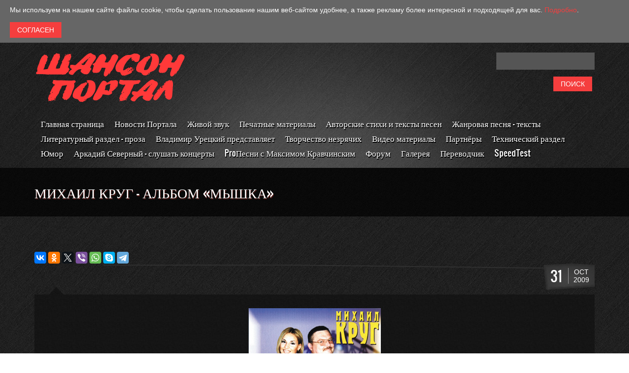

--- FILE ---
content_type: text/html; charset=utf-8
request_url: https://www.shanson.org/songs/krug_myshka
body_size: 8424
content:

<!DOCTYPE HTML PUBLIC "-//W3C//DTD HTML 4.01//EN" "http://www.w3.org/TR/html4/strict.dtd">
<html xmlns="http://www.w3.org/1999/xhtml" xml:lang="ru" version="XHTML+RDFa 1.0" dir="ltr"
  xmlns:fb="https://ogp.me/ns/fb#"
  xmlns:og="https://ogp.me/ns#">

  <head profile="http://www.w3.org/1999/xhtml/vocab">
  <meta http-equiv="Content-Type" content="text/html; charset=utf-8" />
<meta name="description" content="Михаил Круг - альбом «Мышка»" />
<meta name="keywords" content="Михаил Круг, Мышка" />
<meta name="robots" content="follow, index" />
<meta name="generator" content="Drupal 7" />
<link rel="canonical" href="https://www.shanson.org/songs/krug_myshka" />
<meta property="og:site_name" content="Шансон - Портал" />
<meta property="og:type" content="article" />
<meta property="og:title" content="Михаил Круг - альбом «Мышка»" />
<meta property="og:url" content="https://www.shanson.org/songs/krug_myshka" />
<meta property="og:description" content="Михаил Круг - альбом «Мышка»" />
<meta property="og:updated_time" content="2016-05-08T14:21:05+04:00" />
<meta name="twitter:card" content="summary" />
<meta name="twitter:url" content="https://www.shanson.org/songs/krug_myshka" />
<meta name="twitter:title" content="Михаил Круг - альбом «Мышка»" />
<meta name="twitter:description" content="Михаил Круг - альбом «Мышка»" />
<meta property="article:published_time" content="2009-10-31T16:54:46+04:00" />
<meta property="article:modified_time" content="2016-05-08T14:21:05+04:00" />
<meta itemprop="name" content="Михаил Круг - альбом «Мышка»" />
<meta itemprop="description" content="Михаил Круг - альбом «Мышка»" />
<meta name="dcterms.title" content="Михаил Круг - альбом «Мышка»" />
<meta name="dcterms.description" content="Михаил Круг - альбом «Мышка»" />
<!-- adsense auto ads: ads disabled --><link rel="shortcut icon" href="https://www.shanson.org/misc/favicon.ico" type="image/vnd.microsoft.icon" />
  <title>Михаил Круг - альбом «Мышка»</title>
 
  <!-- CSS -->
  <link type="text/css" rel="stylesheet" href="https://www.shanson.org/sites/default/files/css/css_xE-rWrJf-fncB6ztZfd2huxqgxu4WO-qwma6Xer30m4.css" media="all" />
<link type="text/css" rel="stylesheet" href="https://www.shanson.org/sites/default/files/css/css_i3xapGh6MUGuXghhhZ3TEucj4qYQQlz5z_W7U65B9BE.css" media="all" />
<link type="text/css" rel="stylesheet" href="https://www.shanson.org/sites/default/files/css/css_SQ3va8LrAQfa1t_Gid1wC9mohOvwu0t-B2yDLhBlpXo.css" media="all" />
<link type="text/css" rel="stylesheet" href="https://www.shanson.org/sites/default/files/css/css_QXLMTmTNI4HSrkqZFDoO2mKwYGMszbf3MDP5eXupRLg.css" media="all" />
<link type="text/css" rel="stylesheet" href="https://www.shanson.org/sites/default/files/css/css_bPsKjq3U4hBFDOAbGFndWKt4u5AQTExOtY33T8gWD4U.css" media="only screen and (min-width: 1200px)" />
<link type="text/css" rel="stylesheet" href="https://www.shanson.org/sites/default/files/css/css_9i-dZhAF7L7XyK3v5uWJAK5cisvNcCZmF0dH9DnrAns.css" media="only screen and (min-width:992px) and (max-width:1199px)" />
<link type="text/css" rel="stylesheet" href="https://www.shanson.org/sites/default/files/css/css_jTvyVkS2pGUW9uKWjTl2Z98hTPnxgaj70dkdOweVCWE.css" media="only screen and (min-width:768px) and (max-width:991px)" />
<link type="text/css" rel="stylesheet" href="https://www.shanson.org/sites/default/files/css/css_wJIEwYxU289uJcwtg-yqhn1j4IKg_Pl-YKToyR6fhgY.css" media="only screen and (max-width:767px)" />
<link type="text/css" rel="stylesheet" href="https://www.shanson.org/sites/default/files/css/css_H1TViU1C8EVH-Dpi0F3VHjJRz53AAxK8ECZ70ENo2NE.css" media="only screen and (max-width:479px)" />
<link type="text/css" rel="stylesheet" href="https://www.shanson.org/sites/default/files/css/css_q0kTryHF-wAdA9wM3wuxfYRZiCF-NH4BstPpxiJIS88.css" media="all" />
  <!-- // CSS -->

  <!-- META FOR IOS & HANDHELD -->
  <meta name="viewport" content="width=device-width, initial-scale=1.0, maximum-scale=1.0, user-scalable=no"/>
  <meta name="HandheldFriendly" content="true" />
  <meta name="apple-touch-fullscreen" content="YES" />
  <!-- //META FOR IOS & HANDHELD -->  

  <!-- Favicons -->
  <link rel="apple-touch-icon" sizes="57x57" href="/apple-icon-57x57.png">
  <link rel="apple-touch-icon" sizes="60x60" href="/apple-icon-60x60.png">
  <link rel="apple-touch-icon" sizes="72x72" href="/apple-icon-72x72.png">
  <link rel="apple-touch-icon" sizes="76x76" href="/apple-icon-76x76.png">
  <link rel="apple-touch-icon" sizes="114x114" href="/apple-icon-114x114.png">
  <link rel="apple-touch-icon" sizes="120x120" href="/apple-icon-120x120.png">
  <link rel="apple-touch-icon" sizes="144x144" href="/apple-icon-144x144.png">
  <link rel="apple-touch-icon" sizes="152x152" href="/apple-icon-152x152.png">
  <link rel="apple-touch-icon" sizes="180x180" href="/apple-icon-180x180.png">
  <link rel="icon" type="image/png" sizes="192x192"  href="/android-icon-192x192.png">
  <link rel="icon" type="image/png" sizes="32x32" href="/favicon-32x32.png">
  <link rel="icon" type="image/png" sizes="96x96" href="/favicon-96x96.png">
  <link rel="icon" type="image/png" sizes="16x16" href="/favicon-16x16.png">
  <link rel="manifest" href="/manifest.json">
  <meta name="msapplication-TileColor" content="#ffffff">
  <meta name="msapplication-TileImage" content="/ms-icon-144x144.png">
  <meta name="theme-color" content="#ffffff">
  <!-- // Favicons -->

  <meta name="google-site-verification" content="4nZlfMj5qz8LMGqBIdXc4dKQFbAvgmrZG1UGT5cmBwM" />

  </head>
  <body class="html not-front not-logged-in no-sidebars page-node page-node- page-node-245 node-type-page skin-dark_orange" >

  <div id="skip-link">
  <a href="#main-content" class="element-invisible element-focusable">Перейти к основному содержанию</a>
  </div>
  
    <div class="region region-page-top">
    <div id="cookie-compliance" class="cookie-compliance clearfix">
  <div class="cookie-compliance__inner">
    <div class="cookie-compliance__text">
          <p>Мы используем на нашем сайте файлы cookie, чтобы сделать пользование нашим веб-сайтом удобнее, а также рекламу более интересной и подходящей для вас. <a class="colorbox-load" href="https://www.shanson.org/policy.html?width=700&amp;height=500" target="_blank">Подробно</a>.
</p>
        </div>
          <form action="/songs/krug_myshka" method="post" id="simple-cookie-compliance-dismiss-form" accept-charset="UTF-8"><div><input class="cookie-compliance__button form-submit" type="submit" id="edit-submit" name="op" value="Согласен" /><input type="hidden" name="form_build_id" value="form-ZyGdIjSsIDbHXYVh3qkUQsZ8tXQ4kdt_RfdaOlqCafA" />
<input type="hidden" name="form_id" value="simple_cookie_compliance_dismiss_form" />
</div></form>      </div>
</div>

<noscript>
  <div class="cookie-compliance clearfix">
    <div class="cookie-compliance__inner">
      <div class="cookie-compliance__text">
              <p>Мы используем на нашем сайте файлы cookie, чтобы сделать пользование нашим веб-сайтом удобнее, а также рекламу более интересной и подходящей для вас. <a class="colorbox-load" href="http://www.shanson.org/policy.html?width=700&amp;height=500" target="_blank">Подробно</a>.
</p>
            </div>
              <form action="/songs/krug_myshka" method="post" id="simple-cookie-compliance-dismiss-form" accept-charset="UTF-8"><div></div></form>          </div>
  </div>
</noscript>
  </div>
  <div id="page" class="page-default"> <a name="Top" id="Top"></a>
      <header id="header-wrapper" class="wrapper">
    <div class="container">
      <div id="header" class="clearfix">
                <a href="/" title="Главная" id="logo"> <img src="https://www.shanson.org/sites/default/files/logo-efim-2018-8.png" alt="Главная" /> </a>
                          <div class="region region-header">
    <div id="block-superfish-1" class="block block-superfish">

    
  <div class="content">
    <ul  id="superfish-1" class="menu sf-menu sf-menu-menu sf-horizontal sf-style-default sf-total-items-19 sf-parent-items-0 sf-single-items-19"><li id="menu-122-1" class="first odd sf-item-1 sf-depth-1 sf-no-children"><a href="/" title="Шансон - Портал - Главная страница" class="sf-depth-1">Главная страница</a></li><li id="menu-2402-1" class="middle even sf-item-2 sf-depth-1 sf-no-children"><a href="/news.html" title="Новости Шансон - Портала" class="sf-depth-1">Новости Портала</a></li><li id="menu-1763-1" class="middle odd sf-item-3 sf-depth-1 sf-no-children"><a href="/sound.html" title="Звуковые иллюстрации" class="sf-depth-1">Живой звук</a></li><li id="menu-1760-1" class="middle even sf-item-4 sf-depth-1 sf-no-children"><a href="/articles.html" title="Печатные материалы Шансон - Портала" class="sf-depth-1">Печатные материалы</a></li><li id="menu-1766-1" class="middle odd sf-item-5 sf-depth-1 sf-no-children"><a href="/lyrics.html" title="Авторские стихи и тексты песен" class="sf-depth-1">Авторские стихи и тексты песен</a></li><li id="menu-6094-1" class="middle even sf-item-6 sf-depth-1 sf-no-children"><a href="/songs.html" title="Жанровая песня - тексты" class="sf-depth-1">Жанровая песня - тексты</a></li><li id="menu-2568-1" class="middle odd sf-item-7 sf-depth-1 sf-no-children"><a href="/art" title="Литературные произведения на Шансон - Портале предоставленные авторами" class="sf-depth-1">Литературный раздел - проза</a></li><li id="menu-7052-1" class="middle even sf-item-8 sf-depth-1 sf-no-children"><a href="/uretsky" title="Материалы, представленные Шансон - Порталу, казанским коллекционером Владимиром Урецким." class="sf-depth-1">Владимир Урецкий представляет</a></li><li id="menu-8314-1" class="middle odd sf-item-9 sf-depth-1 sf-no-children"><a href="/blind.html" title=" разделе «Творчество незрячих», сайт Шансон - Портал представляет материалы о творчестве незрячих и слабовидящих людей. Люди с проблемами зрения, зачастую очень талантливы. К сожалению материалов о них в Сети не так много. Мы постараемся, хоть немного пополнить эту тему." class="sf-depth-1">Творчество незрячих</a></li><li id="menu-302-1" class="middle even sf-item-10 sf-depth-1 sf-no-children"><a href="/video.html" title="Видео материалы" class="sf-depth-1">Видео материалы</a></li><li id="menu-5871-1" class="middle odd sf-item-11 sf-depth-1 sf-no-children"><a href="/partners" title="Партнёры портала" class="sf-depth-1">Партнёры</a></li><li id="menu-5872-1" class="middle even sf-item-12 sf-depth-1 sf-no-children"><a href="/technical.html" title="Технический раздел" class="sf-depth-1">Технический раздел</a></li><li id="menu-1069-1" class="middle odd sf-item-13 sf-depth-1 sf-no-children"><a href="/yumor.html" title="Юмор на Шансон - Портале
" class="sf-depth-1">Юмор</a></li><li id="menu-8315-1" class="middle even sf-item-14 sf-depth-1 sf-no-children"><a href="/sounds.html" title="В этом разделе сайта можно слушать онлайн концерты Аркадия Северного. Мы постараемся разместить концерты, как гитарные, так и с ансамблями." class="sf-depth-1">Аркадий Северный - слушать концерты</a></li><li id="menu-9730-1" class="middle odd sf-item-15 sf-depth-1 sf-no-children"><a href="/max-kravchinsky-propesni" title="ProПесни с Максимом Кравчинским. Легенды, байки, интересные факты, так или иначе связанные с историей жанровой песни. " class="sf-depth-1">ProПесни с Максимом Кравчинским</a></li><li id="menu-246-1" class="middle even sf-item-16 sf-depth-1 sf-no-children"><a href="https://www.shanson.org/forum/" title="Шансон - Портал - Форум" class="sf-depth-1">Форум</a></li><li id="menu-249-1" class="middle odd sf-item-17 sf-depth-1 sf-no-children"><a href="https://www.shanson.org/gallery1/" title="Шансон - Портал - Галерея" class="sf-depth-1">Галерея</a></li><li id="menu-6823-1" class="middle even sf-item-18 sf-depth-1 sf-no-children"><a href="/translator" title="Переводчик беслатый" class="sf-depth-1">Переводчик</a></li><li id="menu-10457-1" class="last odd sf-item-19 sf-depth-1 sf-no-children"><a href="https://www.shanson.org/speedtest/" title="Измерение скорости интренета" class="sf-depth-1">SpeedTest</a></li></ul>  </div>
</div>
<div id="block-block-132" class="block block-block">

    
  <div class="content">
    <div class="rteright">
<form accept-charset="UTF-8" action="/search/node" class="search-form" id="" method="post">
<div>
<div class="container-inline form-wrapper" id="edit-basic">
<div class="form-item form-type-textfield form-item-keys"><input class="form-text" id="edit-keys" maxlength="255" name="keys" size="22" type="text" value="" /></div>
<p><input class="form-submit" id="edit-submit" name="op" type="submit" value="Поиск" /></div>
<p><input name="form_build_id" type="hidden" /></div>
</form>
</div>
  </div>
</div>
  </div>
                      </div>
    </div>
  </header>
    <section id="featured-wrapper" class="wrapper">
  <div class="container">          <h1 id="page-title">Михаил Круг - альбом «Мышка»</h1>
         </div>
</div>
</section>
<section id="main-wrapper" class="wrapper">
  <div class="container">
    <div class="row">
      <div id="main-content" class="col-lg-12 col-md-12 col-sm-12 col-lg-12">
        <div class="grid-inner clearfix">
                      <div class="region region-highlighted">
    <div id="block-block-133" class="block block-block">

    
  <div class="content">
    <div id="fb-root"></div>
<script async defer crossorigin="anonymous" src="https://connect.facebook.net/ru_RU/sdk.js#xfbml=1&version=v14.0&appId=1191627774199028&autoLogAppEvents=1" nonce="Kkdl4Rmv"></script>
<div class="fb-share-button" data-href="" data-layout="button" data-size="small"><a target="_blank" href="" class="fb-xfbml-parse-ignore">Поделиться</a></div>
<br />&nbsp;<br />
<script src="//yastatic.net/es5-shims/0.0.2/es5-shims.min.js"></script>
<script src="//yastatic.net/share2/share.js"></script>
<div class="ya-share2" data-services="facebook,vkontakte,odnoklassniki,twitter,viber,whatsapp,skype,telegram"></div>  </div>
</div>
  </div>
                      <div class="region region-content">
    <div id="block-system-main" class="block block-system">

    
  <div class="content">
    <div class="node-wrapper">
  <span class='date-wrapper'>
    <span class="date-content">
      <span class='date-left'>
        <span class='day'>31</span>
      </span>
      <span class='date-right'>
        <span class='month'>Oct</span>
        <span class='year'>2009</span>
      </span>
    </span>
  </span>
		  	  	  
	<div id="node-245" class="node node-page clearfix">
	  <span class="arrow-up"></span>
	  	  
	  <div class="content">
		<div class="field field-name-body field-type-text-with-summary field-label-hidden"><div class="field-items"><div class="field-item even"><div class="rtecenter">
<img alt="Михаил Круг - Мышка" border="0" height="262" src="https://www.shanson.org/images1/songs/krug_myshka/2.jpg" width="269" /><br />
&nbsp;</div>
<p><u><strong>Треклист</strong></u><br />
01 - Красные карманы 2<br />
02 - Я знаю Вас<br />
03 - Мышка<br />
04 - Рубикон<br />
05 - В Лазурном 3<br />
06 - На бывшей Новой<br />
07 - Клава-Сирень<br />
08 - По-щенячьи и по-волчьи<br />
09 - Браво<br />
10 - В Лазурном 4<br />
11 - Морозовский городок<br />
12 - Мне тебя не понять<br />
&nbsp;</p>
</div></div></div>	  </div>

	  
	  
	</div>
</div>
  </div>
</div>
  </div>
        </div>
      </div>
                </div>
  </div>
</section>
</div>
  
<!-- Копирайт + RSS -->
  <center>
  <table>
      <tr>
	      <td>
              <br />
  <div class="rtecenter">&laquo;<b>Шансон - Портал&raquo;</b> основан 3 сентября 2000 года.</div>

  <div class="rtecenter">Свои замечания и предложения направляйте администратору &laquo;Шансон - Портала&raquo; на e-mail: <img alt="" border="0" height="24" src="https://www.shanson.org/images/mail2.png" width="150" /></div>

  <div class="rtecenter">Мнение авторов публикаций может не совпадать с мнением создателей наших сайтов. При использовании текстовых, звуковых,<br />
  фото и видео материалов &laquo;Шансон - Портала&raquo; - гиперссылка на <a href="https://www.shanson.org"><strong>www.shanson.org</strong></a> обязательна.</div>
  <div class="rtecenter"><strong>&copy; 2000 - 2025 <a href="https://www.shanson.org"><strong>www.shanson.org</strong></a> &laquo;Шансон - Портал&raquo;<br />
  <br />

  <center><img src="https://www.shanson.org/images1/qr-shanson-org.png" width="150" height="150" border="0" alt="QR code"></center>
  <br>

  Designed by Shanson Portal</strong></div>
         </td>
         <td>
  <a href="https://www.shanson.org/rss.xml"><img src="https://www.shanson.org/sites/default/files/4rss.png"  alt="rss"></a>
      </td>
  </tr>
  </table>
  </center>
  <!-- // Копирайт + RSS -->

  <!-- JS -->
  <script type="text/javascript" src="https://www.shanson.org/sites/default/files/js/js_Pt6OpwTd6jcHLRIjrE-eSPLWMxWDkcyYrPTIrXDSON0.js"></script>
<script type="text/javascript" src="https://www.shanson.org/sites/default/files/js/js_dTqnMXUtPXN8VktrdZRewsB95h5IKO--K1rGpjZGLVo.js"></script>
<script type="text/javascript" src="https://www.shanson.org/sites/default/files/js/js_4s0d9yn4SNxag3QfUtiXftNo8HbrTGWuVzd-_ovTpYc.js"></script>
<script type="text/javascript" src="https://www.shanson.org/sites/default/files/js/js_UWbFPN8NjHaY6L3-erJoZ9GHZFBBdFO-xBQj4UO5MZo.js"></script>
<script type="text/javascript">
<!--//--><![CDATA[//><!--

    (function ($) {
      Drupal.behaviors.skinMenuAction = {
        attach: function (context) {
          jQuery(".change-skin-button").click(function() {
            parts = this.href.split("/");
            style = parts[parts.length - 1];
            jQuery.cookie("weebpal_skin", style, {path: "/"});
            window.location.reload();
            return false;
          });
        }
      }
    })(jQuery);
  
//--><!]]>
</script>
<script type="text/javascript" src="https://www.shanson.org/sites/default/files/js/js_x7qiG-E72SjCajTOCGk5EkzFRHM8PaZnuYdTyc236bc.js"></script>
<script type="text/javascript" src="https://www.shanson.org/sites/default/files/js/js_OlECVDaZNiSZHGnJ9KATP-rU2LRUA9oAjfINFY_Zz-8.js"></script>
<script type="text/javascript">
<!--//--><![CDATA[//><!--
jQuery.extend(Drupal.settings, {"basePath":"\/","pathPrefix":"","setHasJsCookie":0,"ajaxPageState":{"theme":"personal_blog","theme_token":"8HHSK2ZbBL1O0zN8GORSUgsAUArTLxhpmI2mNQpzJ-o","jquery_version":"1.12","jquery_version_token":"Ktm7LYpa_3GoEhkBSRslPPnCOPDymDcF6nzX0jnjwcE","js":{"sites\/all\/modules\/jquery_update\/replace\/jquery\/1.12\/jquery.min.js":1,"misc\/jquery-extend-3.4.0.js":1,"misc\/jquery-html-prefilter-3.5.0-backport.js":1,"misc\/jquery.once.js":1,"misc\/drupal.js":1,"sites\/all\/modules\/jquery_update\/js\/jquery_browser.js":1,"sites\/all\/modules\/jquery_update\/replace\/ui\/ui\/minified\/jquery.ui.effect.min.js":1,"sites\/all\/modules\/jquery_update\/replace\/ui\/external\/jquery.cookie.js":1,"sites\/all\/modules\/jquery_update\/replace\/jquery.form\/4\/jquery.form.min.js":1,"misc\/form-single-submit.js":1,"misc\/ajax.js":1,"sites\/all\/modules\/jquery_update\/js\/jquery_update.js":1,"sites\/all\/modules\/back_to_top\/js\/back_to_top.js":1,"sites\/all\/modules\/simple_cookie_compliance\/js\/simple_cookie_compliance.js":1,"public:\/\/languages\/ru_0GrABFUOHb0f8jDU3R6aq9FTWjBgrr3By1q6KH8rvWo.js":1,"sites\/all\/libraries\/colorbox\/jquery.colorbox-min.js":1,"sites\/all\/modules\/colorbox\/js\/colorbox.js":1,"sites\/all\/modules\/colorbox\/styles\/default\/colorbox_style.js":1,"sites\/all\/modules\/colorbox\/js\/colorbox_load.js":1,"sites\/all\/modules\/colorbox\/js\/colorbox_inline.js":1,"misc\/progress.js":1,"0":1,"sites\/all\/libraries\/superfish\/jquery.hoverIntent.minified.js":1,"sites\/all\/libraries\/superfish\/sfsmallscreen.js":1,"sites\/all\/libraries\/superfish\/supposition.js":1,"sites\/all\/libraries\/superfish\/jquery.bgiframe.min.js":1,"sites\/all\/libraries\/superfish\/superfish.js":1,"sites\/all\/libraries\/superfish\/supersubs.js":1,"sites\/all\/modules\/superfish\/superfish.js":1,"sites\/all\/themes\/personal-blog\/js\/jquery.smooth-scroll.js":1,"sites\/all\/themes\/personal-blog\/js\/jquery.cookie.js":1,"sites\/all\/themes\/personal-blog\/js\/weebpal.js":1,"sites\/all\/themes\/personal-blog\/js\/responsive.js":1,"sites\/all\/themes\/personal-blog\/js\/personal_blog.js":1},"css":{"modules\/system\/system.base.css":1,"modules\/system\/system.menus.css":1,"modules\/system\/system.messages.css":1,"modules\/system\/system.theme.css":1,"modules\/comment\/comment.css":1,"modules\/field\/theme\/field.css":1,"modules\/node\/node.css":1,"modules\/poll\/poll.css":1,"modules\/search\/search.css":1,"modules\/user\/user.css":1,"sites\/all\/modules\/back_to_top\/css\/back_to_top.css":1,"sites\/all\/modules\/ckeditor\/css\/ckeditor.css":1,"sites\/all\/modules\/colorbox\/styles\/default\/colorbox_style.css":1,"sites\/all\/modules\/ctools\/css\/ctools.css":1,"sites\/all\/modules\/simple_cookie_compliance\/css\/simple_cookie_compliance.css":1,"sites\/all\/libraries\/superfish\/css\/superfish.css":1,"sites\/all\/libraries\/superfish\/css\/superfish-smallscreen.css":1,"sites\/all\/libraries\/superfish\/style\/default.css":1,"sites\/all\/themes\/personal-blog\/bootstrap\/css\/bootstrap.css":1,"sites\/all\/themes\/personal-blog\/bootstrap\/css\/bootstrap-theme.css":1,"sites\/all\/themes\/personal-blog\/css\/base.css":1,"sites\/all\/themes\/personal-blog\/css\/layout.css":1,"sites\/all\/themes\/personal-blog\/css\/region.css":1,"sites\/all\/themes\/personal-blog\/css\/block.css":1,"sites\/all\/themes\/personal-blog\/css\/menu.css":1,"sites\/all\/themes\/personal-blog\/css\/screen.css":1,"sites\/all\/themes\/personal-blog\/css\/color.css":1,"sites\/all\/themes\/personal-blog\/css\/screens\/wide.css":1,"sites\/all\/themes\/personal-blog\/css\/screens\/tablet.css":1,"sites\/all\/themes\/personal-blog\/css\/screens\/tablet-vertical.css":1,"sites\/all\/themes\/personal-blog\/css\/screens\/mobile.css":1,"sites\/all\/themes\/personal-blog\/css\/screens\/mobile-vertical.css":1,"sites\/all\/themes\/personal-blog\/css\/colors\/dark_orange\/style.css":1}},"colorbox":{"opacity":"0.85","current":"{current} of {total}","previous":"\u00ab Prev","next":"Next \u00bb","close":"Close","maxWidth":"98%","maxHeight":"98%","fixed":true,"mobiledetect":true,"mobiledevicewidth":"480px","file_public_path":"\/sites\/default\/files","specificPagesDefaultValue":"admin*\nimagebrowser*\nimg_assist*\nimce*\nnode\/add\/*\nnode\/*\/edit\nprint\/*\nprintpdf\/*\nsystem\/ajax\nsystem\/ajax\/*"},"back_to_top":{"back_to_top_button_trigger":"100","back_to_top_button_text":"\u041d\u0430\u0432\u0435\u0440\u0445","#attached":{"library":[["system","ui"]]}},"ajax":{"edit-submit":{"callback":"simple_cookie_compliance_dismiss_form_submit","progress":{"type":"none"},"wrapper":"cookie-compliance","event":"mousedown","keypress":true,"prevent":"click","url":"\/system\/ajax","submit":{"_triggering_element_name":"op","_triggering_element_value":"\u0421\u043e\u0433\u043b\u0430\u0441\u0435\u043d"}}},"urlIsAjaxTrusted":{"\/system\/ajax":true,"\/songs\/krug_myshka":true},"superfish":{"1":{"id":"1","sf":{"animation":{"opacity":"show","height":"show"},"speed":"fast"},"plugins":{"smallscreen":{"mode":"window_width","breakpointUnit":"px","expandText":"\u0420\u0430\u0437\u0431\u0438\u0442\u044c","collapseText":"\u041a\u0440\u0430\u0445","title":"\u041d\u0430\u0432\u0438\u0433\u0430\u0446\u0438\u044f \u043f\u043e \u0441\u0430\u0439\u0442\u0443"},"supposition":true,"bgiframe":true,"supersubs":true}}}});
//--><!]]>
</script>
  <!-- //JS -->

<!-- Yandex.Metrika counter -->
<script type="text/javascript" >
var yaParams={ip_adress:"34.174.171.90"};
    (function (d, w, c) {
        (w[c] = w[c] || []).push(function() {
            try {
                w.yaCounter32959794 = new Ya.Metrika({
                    id:32959794,
					params:window.yaParams,
                    clickmap:true,
                    trackLinks:true,
                    accurateTrackBounce:true,
                    webvisor:true,
                    trackHash:true
                });
            } catch(e) { }
        });

        var n = d.getElementsByTagName("script")[0],
            s = d.createElement("script"),
            f = function () { n.parentNode.insertBefore(s, n); };
        s.type = "text/javascript";
        s.async = true;
        s.src = "https://cdn.jsdelivr.net/npm/yandex-metrica-watch/watch.js";

        if (w.opera == "[object Opera]") {
            d.addEventListener("DOMContentLoaded", f, false);
        } else { f(); }
    })(document, window, "yandex_metrika_callbacks");
</script>
<noscript><div><img src="https://mc.yandex.ru/watch/32959794" style="position:absolute; left:-9999px;" alt="" /></div></noscript>
<!-- /Yandex.Metrika counter -->

<!-- Rating@Mail.ru counter -->
<script type="text/javascript">
var _tmr = window._tmr || (window._tmr = []);
_tmr.push({id: "1041406", type: "pageView", start: (new Date()).getTime()});
(function (d, w, id) {
  if (d.getElementById(id)) return;
  var ts = d.createElement("script"); ts.type = "text/javascript"; ts.async = true; ts.id = id;
  ts.src = (d.location.protocol == "https:" ? "https:" : "http:") + "//top-fwz1.mail.ru/js/code.js";
  var f = function () {var s = d.getElementsByTagName("script")[0]; s.parentNode.insertBefore(ts, s);};
  if (w.opera == "[object Opera]") { d.addEventListener("DOMContentLoaded", f, false); } else { f(); }
})(document, window, "topmailru-code");
</script><noscript><div style="position:absolute;left:-10000px;">
<img src="//top-fwz1.mail.ru/counter?id=1041406;js=na" style="border:0;" height="1" width="1" alt="Рейтинг@Mail.ru" />
</div></noscript>
<!-- //Rating@Mail.ru counter -->

<!-- Global site tag (gtag.js) - Google Analytics -->
<script async src="https://www.googletagmanager.com/gtag/js?id=UA-26340428-2"></script>
<script>
  window.dataLayer = window.dataLayer || [];
  function gtag(){dataLayer.push(arguments);}
  gtag('js', new Date());

  gtag('config', 'UA-26340428-2');
</script>
<!-- // Google analytics -->

<script defer src="https://static.cloudflareinsights.com/beacon.min.js/vcd15cbe7772f49c399c6a5babf22c1241717689176015" integrity="sha512-ZpsOmlRQV6y907TI0dKBHq9Md29nnaEIPlkf84rnaERnq6zvWvPUqr2ft8M1aS28oN72PdrCzSjY4U6VaAw1EQ==" data-cf-beacon='{"version":"2024.11.0","token":"ca5dd6bfad154b31a53fadee15319564","r":1,"server_timing":{"name":{"cfCacheStatus":true,"cfEdge":true,"cfExtPri":true,"cfL4":true,"cfOrigin":true,"cfSpeedBrain":true},"location_startswith":null}}' crossorigin="anonymous"></script>
</body>
</html>

--- FILE ---
content_type: text/css
request_url: https://www.shanson.org/sites/default/files/css/css_q0kTryHF-wAdA9wM3wuxfYRZiCF-NH4BstPpxiJIS88.css
body_size: 1774
content:
a{color:#f53e3e;text-decoration:none;}a:visited{}a:hover{color:#fff;text-decoration:none;}h1,h2,h3,h4,h5,h6{color:#fff;}h2{text-shadow:1px 1px 0 #000,1px 2px 0 #333;}body{background:url(/sites/all/themes/personal-blog/css/colors/dark_orange/images/bg-body.jpg) 0 0 repeat;color:#ccc;}#page{background:url(/sites/all/themes/personal-blog/css/colors/dark_orange/images/bg-main.jpg) fixed 50% 0 no-repeat;}#header-wrapper{background:none;}#header{background:none;}.sf-menu.sf-style-default a,.sf-menu.sf-style-default a:visited{color:#fff;text-shadow:1px 1px 0px #000,1px 2px 0px #000;}.sf-menu.sf-style-default li a:focus,.sf-menu.sf-style-default li a:hover,.sf-menu.sf-style-default li a:active{color:#f53e3e;}.sf-menu.sf-style-default a.active,.sf-menu.sf-style-default a.active:hover{background:#f53e3e;color:#fff;}.sf-menu.sf-style-default li li a:focus,.sf-menu.sf-style-default li li a:hover,.sf-menu.sf-style-default li li a:active{color:#f53e3e;}.sf-menu.sf-style-default li li a.active,.sf-menu.sf-style-default li li a.active:hover{color:#f53e3e;}.sf-menu.sf-style-default li.sfHover li.sfHover > a{color:#f53e3e;}#block-system-main-menu ul.menu li > a{color:#fff;text-shadow:1px 1px 0px #000,1px 2px 0px #000;}#block-system-main-menu ul.menu li > a:hover{color:#f53e3e;}#block-system-main-menu ul.menu li > a.active-trail,#block-system-main-menu ul.menu li > a.active{color:#fff;background:#f53e3e;}#block-system-main-menu li.expanded li.expanded:hover > a,#block-system-main-menu li.expanded li.expanded:focus > a{color:#f53e3e;}#block-system-main-menu ul.menu ul li a:hover{color:#f53e3e;}#featured-wrapper{background:url(/sites/all/themes/personal-blog/css/colors/dark_orange/images/bg-info-1.jpg) 0 0 repeat;}.featured-inner{background:url(/sites/all/themes/personal-blog/css/colors/dark_orange/images/bg-line.gif) 0 0 repeat-x;padding:0;}.featured-inner2{background:url(/sites/all/themes/personal-blog/css/colors/dark_orange/images/bg-line.gif) 0 100% repeat-x;padding:0;}.jcarousel-skin-default .views-field-body,.jcarousel-skin-default .views-field-title{background:#141414;color:#fff;border-bottom-color:#333;}.jcarousel-skin-default .views-field-title a{color:#ccc;}.jcarousel-skin-default .jcarousel-next,.jcarousel-skin-default .jcarousel-prev{background-image:url(/sites/all/themes/personal-blog/css/colors/dark_orange/images/controls.png);}.slideshow .views-field-view-node a{background:#f53e3e;}.slideshow .views-field-view-node a:hover{background:#444;}.slideshow .views-field-field-image img{background:#1c1b1b;border-color:#282828;}.views-slideshow-pager-field-item{background-image:url(/sites/all/themes/personal-blog/css/colors/dark_orange/images/controls-3.png);}.views-slideshow-controls-text{background-image:url(/sites/all/themes/personal-blog/css/colors/dark_orange/images/banner-arrow_bg.png);}.views-slideshow-controls-text span a{background-image:url(/sites/all/themes/personal-blog/css/colors/dark_orange/images/banner-arrows.png);}.views-slideshow-controls-text{bottom:-25px;}#social-share-wrapper{top:130px;}.node .links li a,.comment .links li a{border-bottom:1px dotted #f53e3e;}.node .links li a:hover,.comment .links li a:hover{border-bottom-color:#fff;}.node .field-name-field-tags a:hover{background-color:#f53e3e;}.node-wrapper .date-wrapper{background:url(/sites/all/themes/personal-blog/css/colors/dark_orange/images/bg-date-2.png) 100% 0 no-repeat;}#main-wrapper .date-content span,.jcarousel-skin-default .date-content span{color:#fff;}.about-me h3{color:#f53e3e;}.about-me h4{color:#fff;}#sidebar-first-wrapper h2,#sidebar-second-wrapper h2{color:#fff;}#sidebar-first-wrapper .block,#sidebar-second-wrapper .block{border-bottom-color:#555;border-bottom-style:dotted;}#sidebar-first-wrapper .views-row,#sidebar-second-wrapper .views-row,.recent-blog-post .views-row{border-bottom:#555 dotted 1px;}#sidebar-first-wrapper .menu li,#sidebar-second-wrapper .menu li{border-top-color:#555;}#sidebar-first-wrapper .menu li a,#sidebar-second-wrapper .imenu li a{color:#ccc;}#sidebar-first-wrapper .menu li a:hover,#sidebar-second-wrapper .menu li a:hover,#sidebar-first-wrapper .menu li a.active,#sidebar-second-wrapper .menu li a.active{color:#f53e3e;}#sidebar-first-wrapper .item-list ul li a,#sidebar-second-wrapper .item-list ul li a{color:#fff;}#sidebar-first-wrapper .item-list ul li a:hover,#sidebar-second-wrapper .item-list ul li a:hover,#sidebar-first-wrapper .item-list ul li a.active,#sidebar-second-wrapper .item-list ul li a.active{color:#f53e3e;}.more-link a{border-bottom-color:#f53e3e;}.more-link a:hover{border-bottom-color:#fff;}.form-submit{background:#f53e3e;}.form-submit:hover,.form-submit:focus{background:#000;}.quicktabs-wrapper .quicktabs-tabs li a,#sidebar-first-wrapper .item-list .quicktabs-tabs li a,#sidebar-second-wrapper .item-list .quicktabs-tabs li a{color:#fff !important;text-shadow:1px 1px 0 #000,1px 2px 0 #333;}#sidebar-first-wrapper .item-list .quicktabs-tabs li.active a,#sidebar-second-wrapper .item-list .quicktabs-tabs li.active a,.quicktabs-tabs li a:hover,#sidebar-first-wrapper .item-list .quicktabs-tabs li a:hover,#sidebar-second-wrapper .item-list .quicktabs-tabs li a:hover{color:#f53e3e !important;border-bottom-color:#f53e3e;}#sidebar-first-wrapper .item-list ul li,#sidebar-second-wrapper .item-list ul li{border-top-color:#555;}#sidebar-first-wrapper .item-list ul li .username,#sidebar-second-wrapper .item-list ul li .username{color:#f53e3e;}#sidebar-first-wrapper .item-list ul li .username:hover,#sidebar-second-wrapper .item-list ul li .username:hover{color:#fff;}#panel-first-wrapper{background:url(/sites/all/themes/personal-blog/css/colors/dark_orange/images/bg-info-2.jpg) 0 0 repeat #151515;}.panel-first-inner{background:url(/sites/all/themes/personal-blog/css/colors/dark_orange/images/bg-line.gif) 0 0 repeat-x;}.panel-first-inner-2{background:url(/sites/all/themes/personal-blog/css/colors/dark_orange/images/bg-line.gif) 0 100% repeat-x;}#panel-first-wrapper .container h2{color:#fff;text-shadow:1px 1px 0 #000,1px 2px 0 #333;}#panel-first-wrapper a{color:#F53E3E;}#panel-first-wrapper a:hover{color:#fff;}.icons{background-image:url(/sites/all/themes/personal-blog/css/colors/dark_orange/images/ico-socials.png);}.contact-info,#panel-first-wrapper .menu li{border-color:#393939;}#panel-first-wrapper .more-link a{border-bottom-color:#F53E3E;}#panel-first-wrapper .more-link a:hover{border-bottom-color:#fff;}#footer-wrapper{background:#000;}ul.primary li.active a{background:#f53e3e;border-color:#f53e3e;}#breadcrumb-wrapper{border-bottom-color:#333;}.action-links li a{background:#f53e3e;}.action-links li a:hover{background:#000;}.node .links li a.active,.comment .links li a.active{color:#f53e3e;}.node .links li a.active:hover,.comment .links li a.active:hover{color:#000;}#main-content .gallery-thumbs .views-col .grid-inner{border-color:#ccc;}#main-content .gallery-thumbs .views-col .grid-inner:hover,#main-content .gallery-thumbs .views-col .grid-inner:focus{border-color:#aaa;}.galleryformatter-greenarrows .gallery-thumbs .arrow{background-image:url(/sites/all/themes/personal-blog/css/colors/dark_orange/images/controls-2.png);}.gallery-thumbs .views-field-field-images img,#panel-first-wrapper .views-col .views-field-field-images img{border-color:#555;}#main-content .gallery-thumbs .views-col .grid-inner{background:#333;border-color:#444;}#main-content .gallery-thumbs .views-col .grid-inner:hover,#main-content .gallery-thumbs .views-col .grid-inner:focus{box-shadow:0 0 5px #000000;border-color:#666;}#sidebar-first-wrapper .gallery-thumbs .views-field-field-images img,#sidebar-second-wrapper .gallery-thumbs .views-field-field-images img{border-color:#555;}#main-content .node,#user-login,.contact-form,#user-register-form,#user-pass,.profile,#forum,.search-results,.contact-location{background:url(/sites/all/themes/personal-blog/css/colors/dark_orange/images/bg-info-2.jpg) 0 0 repeat;border:none;}.arrow-up{background-image:url(/sites/all/themes/personal-blog/css/colors/dark_orange/images/arrow-up.png);}.marker,.form-required{color:#f53e3e}textarea,input[type="text"],input[type="password"],input[type="datetime"],input[type="datetime-local"],input[type="date"],input[type="month"],input[type="time"],input[type="week"],input[type="number"],input[type="email"],input[type="url"],input[type="search"],input[type="tel"],input[type="color"],.uneditable-input{background:#555;border-color:#555;color:#fff;}textarea:focus,input[type="text"]:focus,input[type="password"]:focus,input[type="datetime"]:focus,input[type="datetime-local"]:focus,input[type="date"]:focus,input[type="month"]:focus,input[type="time"]:focus,input[type="week"]:focus,input[type="number"]:focus,input[type="email"]:focus,input[type="url"]:focus,input[type="search"]:focus,input[type="tel"]:focus,input[type="color"]:focus,.uneditable-input:focus{background-color:#666;border-color:#666;}#main-content input[type="text"],#main-content input[type="password"],#main-content textarea,#main-content select{background-color:#222;border:#2e2e2e solid 1px;color:#fff;}#main-content input[type="text"]:focus,#main-content input[type="password"]:focus,#main-content textarea:focus{background-color:#333;border-color:#3e3e3e;}.resizable-textarea .grippie{background-color:#333;border-color:#2e2e2e;}.sf-menu.sf-style-default li.sfHover > a{background:#000;}.sf-menu.sf-style-default ul{border-color:#000;background:#222;}.sf-menu.sf-style-default li li{border-color:#333;}.sf-menu.sf-style-default li li a,.sf-menu.sf-style-default li li a:visited{background:#222;}#comments h2,.node-wrapper #comments h2{color:#fff;}#comments{border-top:2px dotted #555;}.node .links li a.active:hover,.comment .links li a.active:hover{color:#fff;border-color:#fff;}.comment{background:#333;border-color:#444;}#comments .comment{border-color:#444;}#comments .indented{background-image:url(/sites/all/themes/personal-blog/css/colors/dark_orange/images/indent-tree.gif);}.comment-form{background:url(/sites/all/themes/personal-blog/css/colors/dark_orange/images/bg-info-2.jpg) repeat scroll 0 0 rgba(0,0,0,0);border:none;}.pager li > a,.pager li > span{color:#ccc;border-color:#000;background-color:#555;}.item-list .pager li{color:#F53E3E;}.pager li > a:hover,.pager li > a:focus{color:#F53E3E;}th{border-color:#555;color:#fff;}tr.even,tr.odd{border-color:#555;background-color:#333;}#search-block-form .form-text{color:#000;}#search-form{background:url(/sites/all/themes/personal-blog/css/colors/dark_orange/images/bg-info-2.jpg) repeat scroll 0 0 rgba(0,0,0,0);padding:28px;}.search-results li{border-color:#3f3f3f;}legend{border-color:#888;}#main-content .search-form input[type="text"],#main-content .search-form input[type="password"],#main-content .search-form textarea,#main-content .search-form select{background-color:#444;border-color:#555;}#main-content .search-form input[type="text"]:focus,#main-content .search-form input[type="password"]:focus,#main-content .search-form textarea:focus,#main-content .search-form select{background-color:#555;border-color:#666;}ul.primary{border-color:#000}ul.primary li a{background:#888;border-color:#888;color:#fff;}ul.primary li a:hover{background:#000;color:#F53E3E;border-color:#000;}.jcarousel-skin-default .date-wrapper{color:#333;}.jcarousel-skin-default .jcarousel-item:hover .views-field-title a,.jcarousel-skin-default .jcarousel-item:focus  .views-field-title a{color:#fff;}#main-content .gallery-thumbs .views-field-title a{color:#ccc;}#main-content .gallery-thumbs .views-field-title a:hover{color:#F53E3E;}.contact-location-inner h3{color:#ccc;}.node-poll ul.links li a.active{color:#F53E3E;}.node-poll ul.links li a:hover{color:#fff;}.tagclouds.level1{color:#fff;}.tagclouds.level2{color:#999;}.tagclouds.level3{color:#F53E3E;}.tagclouds.level4{color:#ccc;}.form-wrapper legend{}.profile h3{border-bottom-color:#555;}ul.secondary{background-color:#444444;border:1px solid #555555;}ul.secondary li.active a{color:#eaeaea;border-bottom:none;}#user-profile-form{background:url(/sites/all/themes/personal-blog/css/colors/dark_orange/images/bg-info-2.jpg) repeat scroll 0 0 rgba(0,0,0,0);}#user-profile-form legend{background-color:#444444;border:1px solid #555555;color:#F53E3E;}


--- FILE ---
content_type: text/css
request_url: https://www.shanson.org/sites/default/files/css/css_jTvyVkS2pGUW9uKWjTl2Z98hTPnxgaj70dkdOweVCWE.css
body_size: 1008
content:
#header{background:none !important;}#logo{width:160px;}#sidebar-first-wrapper h2,#sidebar-second-wrapper h2{font-size:1.5em;}.quicktabs-wrapper .quicktabs-tabs li,#sidebar-first-wrapper .item-list .quicktabs-tabs li,#sidebar-second-wrapper .item-list .quicktabs-tabs li{margin-left:10px;}.quicktabs-wrapper .quicktabs-tabs li:first-child,#sidebar-first-wrapper .item-list .quicktabs-tabs li:first-child,#sidebar-second-wrapper .item-list .quicktabs-tabs li:first-child{margin-left:0;}.quicktabs-wrapper .quicktabs-tabs li a,#sidebar-first-wrapper .item-list .quicktabs-tabs li a,#sidebar-second-wrapper .item-list .quicktabs-tabs li a{font-size:1.5em !important;}#sidebar-first-wrapper .gallery-thumbs .views-field-field-images img,#panel-first-wrapper .views-col .views-field-field-images img{max-width:82%;}.node-wrapper > h2{font-size:2em;line-height:1.2;width:77%;}#page-title{font-size:2em;}#panel-first-wrapper .container h2{font-size:1.5em;}#footer-wrapper .sf-menu li{float:none;margin:0 0 5px 10px;display:inline-block;}#block-search-form{width:37px;position:absolute;right:60px;top:32px;background-position:100% 0;margin:0;}#search-block-form .form-text{width:0px;}#block-search-form:hover{width:225px;}#block-search-form:hover  .form-text{width:170px;}#search-block-form,#search-block-form .form-item{float:none;}#search-block-form .form-item-search-block-form{display:none;}#block-search-form:hover  .form-item-search-block-form{display:inline;}#header-wrapper{position:relative;}.logged-in  #social-share-wrapper{top:245px;}.responsive-menu-button{top:35px;right:15px;}.region-main-menu{position:absolute;left:0;top:72px;z-index:9999;width:100%;color:#fff;background:url(/sites/all/themes/personal-blog/images/arrow-up-2.png) 100% 0 no-repeat;padding:13px 0 0 0;display:none;}.region-main-menu .content{padding:15px;background:#444;box-shadow:0 8px 6px -6px #000;-webkit-box-shadow:0 8px 6px -6px #000;}.region-main-menu .sf-menu.sf-style-default{float:none;}.region-main-menu .sf-menu.sf-style-default li,.region-main-menu .sf-menu.sf-style-default.sf-navbar{float:none;border-bottom:1px dotted #555;margin:0;}.region-main-menu .sf-menu.sf-style-default li.last{border-bottom:none;}.region-main-menu .sf-menu.sf-style-default a,.region-main-menu .sf-menu.sf-style-default a:visited{display:block;float:none;font-size:1.167em;text-shadow:none;color:#fff;padding:5px 10px;}.region-main-menu .sf-menu.sf-style-default a:before{content:'+';margin:0 5px 0 0;color:#fff !important;font-size:0.912em;font-family:Arial,Helvetica,sans-serif;}.region-main-menu .sf-menu.sf-style-default li a:focus,.region-main-menu .sf-menu.sf-style-default li a:hover,.region-main-menu .sf-menu.sf-style-default li a:active{background:#555 !important;color:#fff !important;}.region-main-menu .sf-menu.sf-style-default a.active,.region-main-menu .sf-menu.sf-style-default a.active:hover{background:#000 !important;}.region-main-menu .sf-menu.sf-style-default li ul{position:static;left:0;top:0;padding:0;margin:0;width:100% !important;border:none;}.region-main-menu .sf-menu.sf-style-default li li a{padding-left:30px;padding-right:30px;}.region-main-menu .sf-menu.sf-style-default li.sfHover > a{background:#000 !important;}.region-main-menu .sf-menu.sf-style-default li li a:focus,.region-main-menu .sf-menu.sf-style-default li li a:hover,.region-main-menu .sf-menu.sf-style-default li li a:active{color:#fff;}.region-main-menu .sf-menu.sf-style-default li li a.active,.region-main-menu .sf-menu.sf-style-default li li a.active:hover{font-weight:bold;color:#fff !important;}#block-system-main-menu ul.menu li{float:none;margin:0 0 10px;}#block-system-main-menu ul.menu li > a{display:block;padding:10px 15px;border:1px solid #555;text-shadow:none;color:#ccc;background:none;font-size:1.14em;}#block-system-main-menu ul.menu li > a.active-trail,#block-system-main-menu ul.menu li > a.active{background:none !important;}#block-system-main-menu ul.menu li > a:hover{color:#fff;}#block-system-main-menu ul.menu ul{display:block;position:static;border:none;margin:10px 15px;width:auto;}#block-system-main-menu ul.menu ul li{margin:5px 0;border:none;}#block-system-main-menu ul.menu ul li a{color:#ccc;}#block-system-main-menu ul.menu ul li a:hover{color:#fff;}.slideshow .views-field-field-image{float:none;margin:0 0 20px;}.gallery-slides,.gallery-thumbs{width:100% !important;}.jcarousel-skin-default .jcarousel-item{width:230px;margin-right:15px;height:185px;}.jcarousel-skin-default .views-field-field-image{height:auto;}.jcarousel-skin-default .views-field-body,.jcarousel-skin-default .views-field-title{font-size:1em;}.mailchimp-lists-user-subscribe-form .form-text,.simplenews-subscribe .form-text{width:300px;}.quicktabs-wrapper .quicktabs-tabs li,#sidebar-first-wrapper .item-list .quicktabs-tabs li,#sidebar-second-wrapper .item-list .quicktabs-tabs li{margin-left:30px;}#panel-first-wrapper .panel-column{margin-bottom:30px;}#panel-first-wrapper .contact-info{padding-bottom:0;margin-bottom:30px;border-bottom:none;}#footer-wrapper .block{float:none;margin-bottom:10px;width:100%;text-align:center;}#footer-wrapper .sf-menu{float:none;text-align:center;}#footer-wrapper .sf-menu li{display:inline-block;float:none;margin:0 10px 5px;}#featured-wrapper .container{padding-bottom:20px;padding-top:20px;}.quicktabs-wrapper .quicktabs-tabs li a,#sidebar-first-wrapper .item-list .quicktabs-tabs li a,#sidebar-second-wrapper .item-list .quicktabs-tabs li a{font-size:1em;}.galleryformatter .gallery-slides,.gallery-thumbs{width:100% !important;}.gallery-frame,.gallery-processed .gallery-slides .gallery-slide{width:100%;}


--- FILE ---
content_type: text/css
request_url: https://www.shanson.org/sites/default/files/css/css_H1TViU1C8EVH-Dpi0F3VHjJRz53AAxK8ECZ70ENo2NE.css
body_size: -219
content:
.mailchimp-lists-user-subscribe-form .form-submit,.simplenews-subscribe .form-submit{margin-left:0;}.galleryformatter .gallery-slides,.gallery-thumbs{width:100% !important;}.gallery-frame,.gallery-processed .gallery-slides .gallery-slide{width:100%;}
